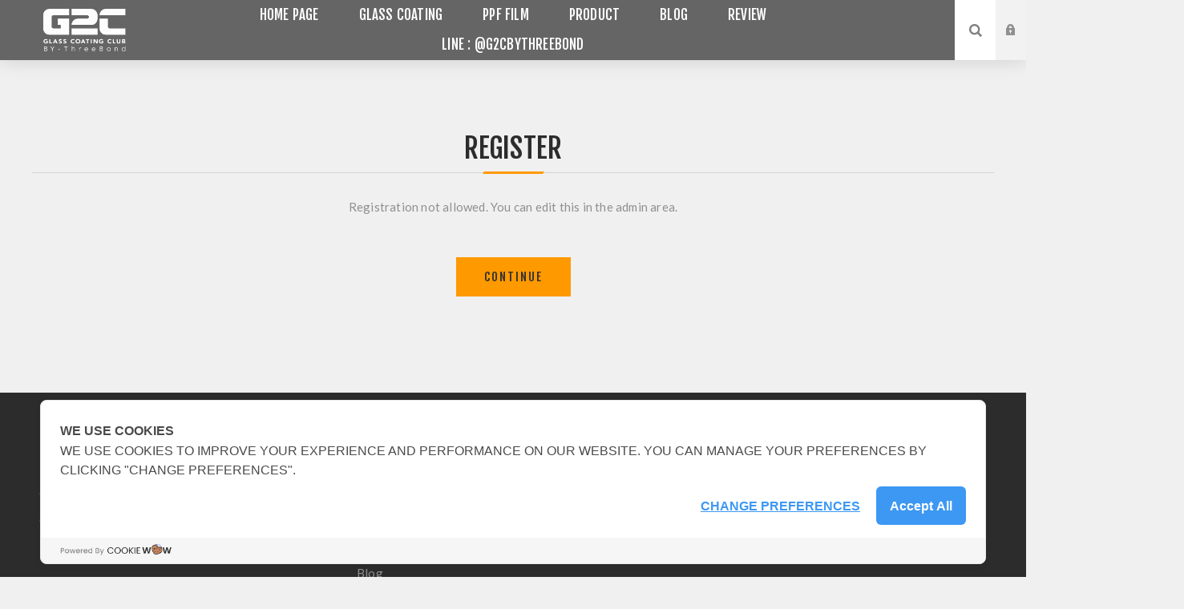

--- FILE ---
content_type: text/html; charset=utf-8
request_url: https://glasscoatingclub.com/registerresult/4
body_size: 5842
content:
<!DOCTYPE html><html lang=en class=html-registration-result-page><head><title>Register</title><meta charset=UTF-8><meta name=description content="ร้านเคลือบแก้ว รถยนต์ Glass Coating ผลิตภัณฑ์ ราคา คุณภาพ มาตรฐานประเทศ ญี่ปุ่น G2C อันดับ1"><meta name=keywords content=""><meta name=generator content=nopCommerce><meta name=viewport content="width=device-width, initial-scale=1.0, user-scalable=0, minimum-scale=1.0, maximum-scale=1.0"><link href="https://fonts.googleapis.com/css?family=Fjalla+One&amp;subset=latin-ext&amp;display=swap" rel=stylesheet><link href="https://fonts.googleapis.com/css?family=Lato&amp;subset=latin-ext&amp;display=swap" rel=stylesheet><script>(function(n,t,i,r,u){n[r]=n[r]||[];n[r].push({"gtm.start":(new Date).getTime(),event:"gtm.js"});var e=t.getElementsByTagName(i)[0],f=t.createElement(i),o=r!="dataLayer"?"&l="+r:"";f.async=!0;f.src="https://www.googletagmanager.com/gtm.js?id="+u+o;e.parentNode.insertBefore(f,e)})(window,document,"script","dataLayer","GTM-K587KF9")</script><meta name=google-site-verification content=mjsWSX-pdMui-w-Y6oIWqx4Qm2Crn8tkwMlDwSxZBOE><script type=application/ld+json>{"@context":"https://schema.org","@type":"Organization","name":"Glasscoatingclub","alternateName":"G2C","url":"https://glasscoatingclub.com/","logo":"https://glasscoatingclub.com/content/images/thumbs/0001273.jpeg","description":"G2C provides full range of car detailing business together with quality glass coating service using chemicals imported from Japan.","address":{"@type":"PostalAddress","streetAddress":"399 Sukhumvit 63 Klongton-Nua, Wattna","addressLocality":"Bangkok","postalCode":"10110","addressCountry":"TH","sameAs":["https://www.youtube.com/user/GlassCoatingClub","https://www.facebook.com/glasscoatingclub"]}}</script><meta name=facebook-domain-verification content=cyw264b1j07kotoo58sgx24wc8nzio><script src=https://cookiecdn.com/cwc.js></script><script id=cookieWow src=https://cookiecdn.com/configs/N8qHWeiYppPfeid1ZqGvGQ69 data-cwcid=N8qHWeiYppPfeid1ZqGvGQ69></script><meta name=robots content="index, follow"><script>!function(n,t,i,r,u,f,e){n.fbq||(u=n.fbq=function(){u.callMethod?u.callMethod.apply(u,arguments):u.queue.push(arguments)},n._fbq||(n._fbq=u),u.push=u,u.loaded=!0,u.version="2.0",u.agent="plnopcommerce",u.queue=[],f=t.createElement(i),f.async=!0,f.src=r,e=t.getElementsByTagName(i)[0],e.parentNode.insertBefore(f,e))}(window,document,"script","https://connect.facebook.net/en_US/fbevents.js");fbq("init","778456313081419",{external_id:"fcf6ba61-5632-44e1-bdc1-75e9fd2d5985"});fbq("track","PageView")</script><script async src="https://www.googletagmanager.com/gtag/js?id=UA-50350554-1"></script><script>function gtag(){dataLayer.push(arguments)}window.dataLayer=window.dataLayer||[];gtag("js",new Date);gtag("config","UA-50350554-1")</script><link href=/bundles/zda4ctbahm0f6hscw-xmwtlk-xlvrmdey5dedonz5p8.min.css rel=stylesheet><link rel=apple-touch-icon sizes=152x152 href=/icons/icons_0/apple-touch-icon.png><link rel=icon type=image/png sizes=32x32 href=/icons/icons_0/favicon-32x32.png><link rel=icon type=image/png sizes=16x16 href=/icons/icons_0/favicon-16x16.png><link rel=manifest href=/icons/icons_0/site.webmanifest><link rel=mask-icon href=/icons/icons_0/safari-pinned-tab.svg color=#5bbad5><link rel="shortcut icon" href=/icons/icons_0/favicon.ico><meta name=msapplication-TileColor content=#da532c><meta name=msapplication-config content=/icons/icons_0/browserconfig.xml><meta name=theme-color content=#ffffff><body class=dark-theme><div class=page-loader><div class=loader></div></div><div class=ajax-loading-block-window style=display:none></div><div id=dialog-notifications-success title=Notification style=display:none></div><div id=dialog-notifications-error title=Error style=display:none></div><div id=dialog-notifications-warning title=Warning style=display:none></div><div id=bar-notification class=bar-notification-container data-close=Close></div><!--[if lte IE 8]><div style=clear:both;height:59px;text-align:center;position:relative><a href=http://www.microsoft.com/windows/internet-explorer/default.aspx target=_blank> <img src=/Themes/Venture/Content/img/ie_warning.jpg height=42 width=820 alt="You are using an outdated browser. For a faster, safer browsing experience, upgrade for free today."> </a></div><![endif]--><div class=master-wrapper-page><div class=header><div class=header-upper><div class=header-selectors-wrapper></div></div><div class=header-lower><div class=header-left><div class=header-logo><a href="/" class=logo> <img alt=G2C src="https://g2c430.azurewebsites.net/images/thumbs/0000062_G2C  Logo.png"></a></div></div><div class=header-center><div class="header-menu dark-layout"><div class=close-menu><div class=mobile-logo><a href="/" class=logo> <img alt=G2C src="https://g2c430.azurewebsites.net/images/thumbs/0000062_G2C  Logo.png"></a></div><span>Close</span></div><ul class=mega-menu data-isrtlenabled=false data-enableclickfordropdown=false><li><a href="/" title="HOME PAGE"><span> HOME PAGE</span></a><li><a href=https://glasscoatingclub.com/package title="GLASS COATING" target=_blank><span> GLASS COATING</span></a><li><a href=https://glasscoatingclub.com/g2c-%E0%B8%9F%E0%B8%B4%E0%B8%A5%E0%B9%8C%E0%B8%A1%E0%B8%81%E0%B8%B1%E0%B8%99%E0%B8%A3%E0%B8%AD%E0%B8%A2-premium-aliphatic-tpu-%E0%B8%A1%E0%B8%B2%E0%B8%9E%E0%B8%A3%E0%B9%89%E0%B8%AD%E0%B8%A1%E0%B9%80%E0%B8%97%E0%B8%84%E0%B9%82%E0%B8%99%E0%B9%82%E0%B8%A5%E0%B8%A2%E0%B8%B5%E0%B8%88%E0%B8%B2%E0%B8%81%E0%B8%9B%E0%B8%A3%E0%B8%B0%E0%B9%80%E0%B8%97%E0%B8%A8%E0%B8%AB%E0%B8%A3%E0%B8%B1%E0%B8%90%E0%B8%AD%E0%B9%80%E0%B8%A1%E0%B8%A3%E0%B8%B4%E0%B8%81%E0%B8%B2-%E0%B8%94%E0%B8%B9%E0%B9%81%E0%B8%A5%E0%B8%A3%E0%B8%B1%E0%B8%81%E0%B8%A9%E0%B8%B2%E0%B8%87%E0%B9%88%E0%B8%B2%E0%B8%A2-%E0%B8%95%E0%B8%B4%E0%B8%94%E0%B8%95%E0%B8%B1%E0%B9%89%E0%B8%87%E0%B9%82%E0%B8%94%E0%B8%A2%E0%B8%97%E0%B8%B5%E0%B8%A1%E0%B8%8A%E0%B9%88%E0%B8%B2%E0%B8%87%E0%B8%A1%E0%B8%B7%E0%B8%AD%E0%B8%AD%E0%B8%B2%E0%B8%8A%E0%B8%B5%E0%B8%9E%E0%B8%97%E0%B8%B5%E0%B9%88%E0%B9%80%E0%B8%81%E0%B9%87%E0%B8%9A%E0%B8%97%E0%B8%B8%E0%B8%81%E0%B8%A3%E0%B8%B2%E0%B8%A2%E0%B8%A5%E0%B8%B0%E0%B9%80%E0%B8%AD%E0%B8%B5%E0%B8%A2%E0%B8%94 title="PPF FILM" target=_blank><span> PPF FILM</span></a><li><a href=https://s.shopee.co.th/9KWXPWKcrJ title=PRODUCT><span> PRODUCT</span></a><li><a href=/blog title=BLOG target=_blank><span> BLOG</span></a><li><a href=https://glasscoatingclub.com/g2c-glasscoating title=REVIEW><span> REVIEW</span></a><li><a href=/contactus title="LINE : @g2cbythreebond"><span> LINE : @g2cbythreebond</span></a></ul><div class=menu-title><span>Menu</span></div><ul class=mega-menu-responsive><li><a href="/" title="HOME PAGE"><span> HOME PAGE</span></a><li><a href=https://glasscoatingclub.com/package title="GLASS COATING" target=_blank><span> GLASS COATING</span></a><li><a href=https://glasscoatingclub.com/g2c-%E0%B8%9F%E0%B8%B4%E0%B8%A5%E0%B9%8C%E0%B8%A1%E0%B8%81%E0%B8%B1%E0%B8%99%E0%B8%A3%E0%B8%AD%E0%B8%A2-premium-aliphatic-tpu-%E0%B8%A1%E0%B8%B2%E0%B8%9E%E0%B8%A3%E0%B9%89%E0%B8%AD%E0%B8%A1%E0%B9%80%E0%B8%97%E0%B8%84%E0%B9%82%E0%B8%99%E0%B9%82%E0%B8%A5%E0%B8%A2%E0%B8%B5%E0%B8%88%E0%B8%B2%E0%B8%81%E0%B8%9B%E0%B8%A3%E0%B8%B0%E0%B9%80%E0%B8%97%E0%B8%A8%E0%B8%AB%E0%B8%A3%E0%B8%B1%E0%B8%90%E0%B8%AD%E0%B9%80%E0%B8%A1%E0%B8%A3%E0%B8%B4%E0%B8%81%E0%B8%B2-%E0%B8%94%E0%B8%B9%E0%B9%81%E0%B8%A5%E0%B8%A3%E0%B8%B1%E0%B8%81%E0%B8%A9%E0%B8%B2%E0%B8%87%E0%B9%88%E0%B8%B2%E0%B8%A2-%E0%B8%95%E0%B8%B4%E0%B8%94%E0%B8%95%E0%B8%B1%E0%B9%89%E0%B8%87%E0%B9%82%E0%B8%94%E0%B8%A2%E0%B8%97%E0%B8%B5%E0%B8%A1%E0%B8%8A%E0%B9%88%E0%B8%B2%E0%B8%87%E0%B8%A1%E0%B8%B7%E0%B8%AD%E0%B8%AD%E0%B8%B2%E0%B8%8A%E0%B8%B5%E0%B8%9E%E0%B8%97%E0%B8%B5%E0%B9%88%E0%B9%80%E0%B8%81%E0%B9%87%E0%B8%9A%E0%B8%97%E0%B8%B8%E0%B8%81%E0%B8%A3%E0%B8%B2%E0%B8%A2%E0%B8%A5%E0%B8%B0%E0%B9%80%E0%B8%AD%E0%B8%B5%E0%B8%A2%E0%B8%94 title="PPF FILM" target=_blank><span> PPF FILM</span></a><li><a href=https://s.shopee.co.th/9KWXPWKcrJ title=PRODUCT><span> PRODUCT</span></a><li><a href=/blog title=BLOG target=_blank><span> BLOG</span></a><li><a href=https://glasscoatingclub.com/g2c-glasscoating title=REVIEW><span> REVIEW</span></a><li><a href=/contactus title="LINE : @g2cbythreebond"><span> LINE : @g2cbythreebond</span></a></ul><div class=mobile-menu-items><div class=header-links><div class=header-links-box><div class="header-links-box-top not-authenticated"><div class="header-link-wrapper login"><a href="/login?returnUrl=%2Fregisterresult%2F4" title="Log in" class=ico-login>Log in</a></div><div class="header-link-wrapper register"><a href="/register?returnUrl=%2Fregisterresult%2F4" title=Register class=ico-register>Register</a></div></div></div></div></div></div></div><div class="header-right shopping-cart-disabled"><div class="search-box store-search-box"><form method=get id=small-search-box-form action=/search><input type=search class=search-box-text id=small-searchterms autocomplete=off name=q placeholder="Search store" aria-label="Search store"> <input type=hidden class=instantSearchResourceElement data-highlightfirstfoundelement=true data-minkeywordlength=3 data-defaultproductsortoption=0 data-instantsearchurl=/instantSearchFor data-searchpageurl=/search data-searchinproductdescriptions=true data-numberofvisibleproducts=5 data-noresultsresourcetext=" No data found."> <input type=submit class="button-1 search-box-button" value=Search></form><div class=search-opener>Search</div></div><div class=header-links><div class=header-links-box><div class="header-links-box-top not-authenticated"><div class="header-link-wrapper login"><a href="/login?returnUrl=%2Fregisterresult%2F4" title="Log in" class=ico-login>Log in</a></div><div class="header-link-wrapper register"><a href="/register?returnUrl=%2Fregisterresult%2F4" title=Register class=ico-register>Register</a></div></div></div></div></div></div></div><div class=overlayOffCanvas></div><div class=responsive-nav-wrapper-parent><div class=responsive-nav-wrapper><div class=menu-title><span>Menu</span></div><div class=mobile-logo><a href="/" class=logo> <img alt=G2C src="https://g2c430.azurewebsites.net/images/thumbs/0000062_G2C  Logo.png"></a></div><div class=search-wrap><span>Search</span></div></div></div><div class=master-wrapper-content><div id=product-ribbon-info data-productid=0 data-productboxselector=".product-item, .item-holder" data-productboxpicturecontainerselector=".picture, .item-picture" data-productpagepicturesparentcontainerselector=.product-essential data-productpagebugpicturecontainerselector=.picture data-retrieveproductribbonsurl=/RetrieveProductRibbons></div><div class=quickViewData data-productselector=.product-item data-productselectorchild=.buttons data-retrievequickviewurl=/quickviewdata data-quickviewbuttontext="Quick View" data-quickviewbuttontitle="Quick View" data-isquickviewpopupdraggable=True data-enablequickviewpopupoverlay=True data-accordionpanelsheightstyle=content data-getquickviewbuttonroute=/getquickviewbutton></div><div class=master-column-wrapper><div class=center-1><form method=post action=/registerresult/4><div class="page registration-result-page"><div class=page-title><h1>Register</h1></div><div class=page-body><div class=result>Registration not allowed. You can edit this in the admin area.</div><div class=buttons><input type=submit name=register-continue class="button-1 register-continue-button" value=Continue></div></div></div><input name=__RequestVerificationToken type=hidden value=CfDJ8CNYaDe4RXdCu1mC2w-KwaJSaTs7WAm9XJKw6I7p3Acguedv71rgM110kzACl0ha7XN3KleeTakb0uAhyZyKzeDXT8ZCIY2gTJ7US-YFdqJoSPJ-uD080MBfqGU-fYqdgyQwEe04ixBhK9X0zykgiPE></form></div></div></div><div class=footer><div class=footer-upper><div class="footer-block find-us"><div class=topic-block><div class=topic-block-body><div class=title><strong>Find Us</strong></div><ul class="list footer-collapse"><li class=address><a href="https://www.google.com/maps?ll=13.742305,100.596188&amp;z=16&amp;t=m&amp;hl=th&amp;gl=TH&amp;mapclient=embed&amp;cid=11486866003929864400" target=_blank>G2C Phetchaburi</a><li class=address><a href="https://www.google.com/maps?ll=13.767734,100.549469&amp;z=16&amp;t=m&amp;hl=th&amp;gl=TH&amp;mapclient=embed&amp;cid=5038770551831981173" target=_blank>G2C Dindaeng</a></ul></div></div></div><div class="footer-block information"><div class=topic-block><div class=topic-block-body><div class=title><strong>Information</strong></div><ul class="list footer-collapse"><li><a href="https://glasscoatingclub.com/">Home</a><li><a href=/package>Package</a><li><a href=/product-2>Product</a><li><a href=/blog>Blog</a><li><a href=/sitemap>Sitemap</a><li><a href=/นโยบายบริษัท>Policy</a></ul></div></div></div><div class="footer-block my-account"><div class=topic-block><div class=topic-block-body><div class=title><strong>Contact Us</strong></div><ul class="list footer-collapse"><li><a href=https://lin.ee/A1jT6BO target=_blank rel=nofollow>Line ID: @g2cbythreebond</a><li><a href=tel:+6604390555>080-439-0555</a></ul></div></div></div></div><div class=footer-middle><ul class=social-sharing><li><a target=_blank class=facebook href=https://www.facebook.com/glasscoatingclub aria-label="Follow us on Facebook"></a><li><a target=_blank class=youtube href=http://www.youtube.com/user/GlassCoatingClub aria-label="Follow us on YouTube"></a></ul></div><div class=footer-lower><div class=footer-disclaimer>Copyright &copy; 2026 G2C. All rights reserved.</div><div class=footer-powered-by>Powered by <a href="https://www.nopcommerce.com/">nopCommerce</a></div></div></div></div><script src=/bundles/y_1ipjtwulk-31r34ydiiblbdskcukiv0mekmyw5bzi.min.js></script><script id=instantSearchItemTemplate type=text/x-kendo-template>
    <div class="instant-search-item" data-url="${ data.CustomProperties.Url }">
        <a class="iOS-temp" href="${ data.CustomProperties.Url }">
            <div class="img-block">
                <img src="${ data.DefaultPictureModel.ImageUrl }" alt="${ data.Name }" title="${ data.Name }" style="border: none">
            </div>
            <div class="detail">
                <div class="title">${ data.Name }</div>
                <div class="price"># var price = ""; if (data.ProductPrice.Price) { price = data.ProductPrice.Price } # #= price #</div>           
            </div>
        </a>
    </div>
</script><script>$("#small-search-box-form").on("submit",function(n){$("#small-searchterms").val()==""&&(alert("Please enter some search keyword"),$("#small-searchterms").focus(),n.preventDefault())})</script><script>var localized_data={AjaxCartFailure:"Failed to add the product. Please refresh the page and try one more time."};AjaxCart.init(!1,".cart-qty",".wishlist-qty","#flyout-cart",localized_data)</script><div class=scroll-back-button id=goToTop></div>

--- FILE ---
content_type: application/javascript
request_url: https://cookiecdn.com/configs/N8qHWeiYppPfeid1ZqGvGQ69
body_size: 280
content:
window.cwcSDK.init({"rootDomain":"glasscoatingclub.com","serviceUrl":"https://api.cookiewow.com","consentVersion":"","reconsentNeeded":false,"bannerModel":"default","categories":[{"id":17760,"name":"Necessary","slug":"necessary","consentModel":"notice_only","scripts":[],"cookies":[]},{"id":17761,"name":"Analytics","slug":"analytics","consentModel":"opt_in","scripts":[{"search":"https://www.googletagmanager.com/gtag/js?id=UA-50350554-1"},{"search":"https://www.googletagmanager.com/gtm.js?id=GTM-K587KF9"},{"search":"https://www.google-analytics.com/analytics.js"}],"cookies":[{"name":"_gid","host":".glasscoatingclub.com"},{"name":"_ga","host":".glasscoatingclub.com"}]},{"id":17762,"name":"Marketing","slug":"marketing","consentModel":"opt_in","scripts":[{"search":"https://connect.facebook.net/en_US/fbevents.js"},{"search":"https://connect.facebook.net/signals/plugins/identity.js?v=2.9.62"},{"search":"https://connect.facebook.net/signals/config/778456313081419?v=2.9.62\u0026r=stable"}],"cookies":[{"name":"_fbp","host":".glasscoatingclub.com"}]}],"pageSetting":"all"})